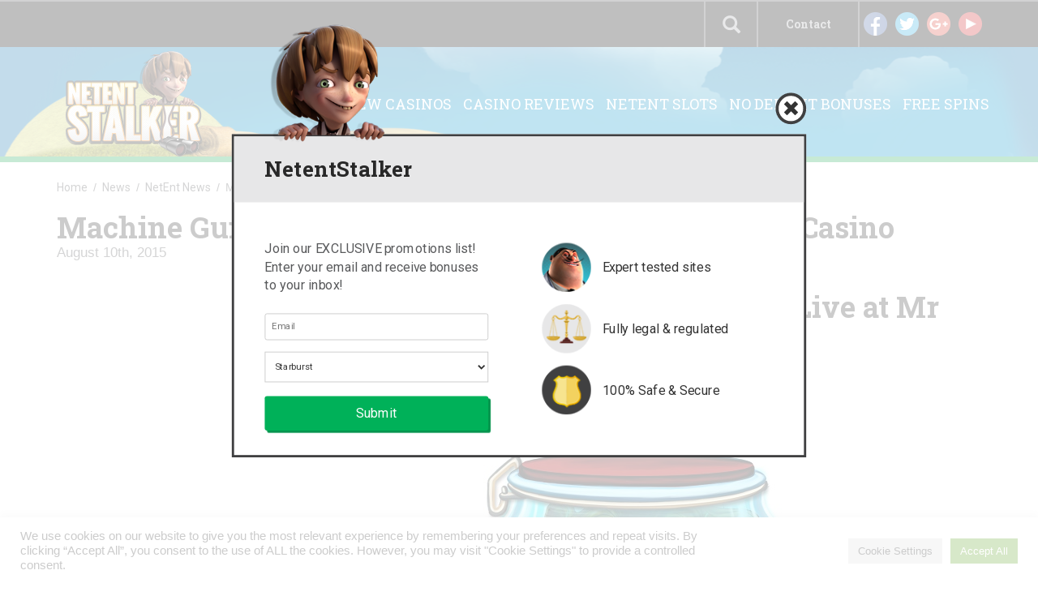

--- FILE ---
content_type: text/html; charset=UTF-8
request_url: https://www.netentstalker.com/machine-gun-unicorn-slot-genesis-live-at-mr-green-casino/
body_size: 13263
content:
<!DOCTYPE html>
<html lang="en-US" prefix="og: http://ogp.me/ns#">
<head>
    <meta charset="UTF-8">
    <meta name="viewport" content="width=device-width, initial-scale=1">
    <link rel="profile" href="https://gmpg.org/xfn/11">
    <link rel="pingback" href="https://www.netentstalker.com/xmlrpc.php">
    <title>Machine Gun Unicorn Slot Genesis Live at Mr Green Casino - NetEnt Stalker</title>

<!-- This site is optimized with the Yoast SEO plugin v4.1 - https://yoast.com/wordpress/plugins/seo/ -->
<link rel="canonical" href="https://www.netentstalker.com/machine-gun-unicorn-slot-genesis-live-at-mr-green-casino/" />
<meta property="og:locale" content="en_US" />
<meta property="og:type" content="article" />
<meta property="og:title" content="Machine Gun Unicorn Slot Genesis Live at Mr Green Casino - NetEnt Stalker" />
<meta property="og:description" content="&nbsp; Mr Green Casino has added Genesis Gaming&#8217;s new Machine Gun Unicorn video slot today. This is a 5 reel, 10 line slot game featuring Stacked Symbol Substitution, Two-way Pay and Symbol Bombs. The theoretical return to player is 97.1%, which is very good. &nbsp; Some say he was the result of a science experiment gone &hellip;" />
<meta property="og:url" content="https://www.netentstalker.com/machine-gun-unicorn-slot-genesis-live-at-mr-green-casino/" />
<meta property="og:site_name" content="NetEnt Stalker" />
<meta property="article:tag" content="Genesis Games" />
<meta property="article:tag" content="Mr Green" />
<meta property="article:section" content="NetEnt News" />
<meta property="article:published_time" content="2015-08-10T18:18:23+00:00" />
<meta property="article:modified_time" content="2016-08-08T12:02:55+00:00" />
<meta property="og:updated_time" content="2016-08-08T12:02:55+00:00" />
<meta property="og:image" content="http://www.netentstalker.com/wp-content/uploads/2015/08/Machine-Gun-Unicorn-Zombie-Head.jpg" />
<meta property="og:image" content="http://www.netentstalker.com/wp-content/uploads/2015/08/Machine-Gun-Unicorn-Slot-Genesis.jpg" />
<meta property="og:image" content="http://www.netentstalker.com/wp-content/uploads/2015/08/Machine-Gun-Unicorn-Slot-Bonus.jpg" />
<meta property="og:image" content="http://www.netentstalker.com/wp-content/uploads/2015/08/Machine-Gun-Unicorn-Big-Win.jpg" />
<meta property="og:image" content="http://www.netentstalker.com/wp-content/uploads/2015/08/Machine-Gun-Unicorn-Slot-Game.jpg" />
<meta property="og:image" content="http://www.netentstalker.com/wp-content/uploads/2015/08/Mr-Green.jpg" />
<meta property="og:image" content="http://www.netentstalker.com/wp-content/uploads/2015/08/Best-Online-Casinos.jpg" />
<meta name="twitter:card" content="summary" />
<meta name="twitter:description" content="&nbsp; Mr Green Casino has added Genesis Gaming&#8217;s new Machine Gun Unicorn video slot today. This is a 5 reel, 10 line slot game featuring Stacked Symbol Substitution, Two-way Pay and Symbol Bombs. The theoretical return to player is 97.1%, which is very good. &nbsp; Some say he was the result of a science experiment gone [&hellip;]" />
<meta name="twitter:title" content="Machine Gun Unicorn Slot Genesis Live at Mr Green Casino - NetEnt Stalker" />
<meta name="twitter:image" content="http://www.netentstalker.com/wp-content/uploads/2015/08/Machine-Gun-Unicorn-Zombie-Head.jpg" />
<!-- / Yoast SEO plugin. -->

<link rel='dns-prefetch' href='//www.google.com' />
<link rel='dns-prefetch' href='//fonts.googleapis.com' />
<link rel='dns-prefetch' href='//s.w.org' />
<link rel="alternate" type="application/rss+xml" title="NetEnt Stalker &raquo; Feed" href="https://www.netentstalker.com/feed/" />
<link rel="alternate" type="application/rss+xml" title="NetEnt Stalker &raquo; Comments Feed" href="https://www.netentstalker.com/comments/feed/" />
		<script type="text/javascript">
			window._wpemojiSettings = {"baseUrl":"https:\/\/s.w.org\/images\/core\/emoji\/11\/72x72\/","ext":".png","svgUrl":"https:\/\/s.w.org\/images\/core\/emoji\/11\/svg\/","svgExt":".svg","source":{"concatemoji":"https:\/\/www.netentstalker.com\/wp-includes\/js\/wp-emoji-release.min.js?ver=4.9.28"}};
			!function(e,a,t){var n,r,o,i=a.createElement("canvas"),p=i.getContext&&i.getContext("2d");function s(e,t){var a=String.fromCharCode;p.clearRect(0,0,i.width,i.height),p.fillText(a.apply(this,e),0,0);e=i.toDataURL();return p.clearRect(0,0,i.width,i.height),p.fillText(a.apply(this,t),0,0),e===i.toDataURL()}function c(e){var t=a.createElement("script");t.src=e,t.defer=t.type="text/javascript",a.getElementsByTagName("head")[0].appendChild(t)}for(o=Array("flag","emoji"),t.supports={everything:!0,everythingExceptFlag:!0},r=0;r<o.length;r++)t.supports[o[r]]=function(e){if(!p||!p.fillText)return!1;switch(p.textBaseline="top",p.font="600 32px Arial",e){case"flag":return s([55356,56826,55356,56819],[55356,56826,8203,55356,56819])?!1:!s([55356,57332,56128,56423,56128,56418,56128,56421,56128,56430,56128,56423,56128,56447],[55356,57332,8203,56128,56423,8203,56128,56418,8203,56128,56421,8203,56128,56430,8203,56128,56423,8203,56128,56447]);case"emoji":return!s([55358,56760,9792,65039],[55358,56760,8203,9792,65039])}return!1}(o[r]),t.supports.everything=t.supports.everything&&t.supports[o[r]],"flag"!==o[r]&&(t.supports.everythingExceptFlag=t.supports.everythingExceptFlag&&t.supports[o[r]]);t.supports.everythingExceptFlag=t.supports.everythingExceptFlag&&!t.supports.flag,t.DOMReady=!1,t.readyCallback=function(){t.DOMReady=!0},t.supports.everything||(n=function(){t.readyCallback()},a.addEventListener?(a.addEventListener("DOMContentLoaded",n,!1),e.addEventListener("load",n,!1)):(e.attachEvent("onload",n),a.attachEvent("onreadystatechange",function(){"complete"===a.readyState&&t.readyCallback()})),(n=t.source||{}).concatemoji?c(n.concatemoji):n.wpemoji&&n.twemoji&&(c(n.twemoji),c(n.wpemoji)))}(window,document,window._wpemojiSettings);
		</script>
		<style type="text/css">
img.wp-smiley,
img.emoji {
	display: inline !important;
	border: none !important;
	box-shadow: none !important;
	height: 1em !important;
	width: 1em !important;
	margin: 0 .07em !important;
	vertical-align: -0.1em !important;
	background: none !important;
	padding: 0 !important;
}
</style>
<link rel='stylesheet' id='contact-form-7-css'  href='https://www.netentstalker.com/wp-content/plugins/contact-form-7/includes/css/styles.css?ver=4.6' type='text/css' media='all' />
<link rel='stylesheet' id='cookie-law-info-css'  href='https://www.netentstalker.com/wp-content/plugins/cookie-law-info/public/css/cookie-law-info-public.css?ver=2.0.4' type='text/css' media='all' />
<link rel='stylesheet' id='cookie-law-info-gdpr-css'  href='https://www.netentstalker.com/wp-content/plugins/cookie-law-info/public/css/cookie-law-info-gdpr.css?ver=2.0.4' type='text/css' media='all' />
<link rel='stylesheet' id='geotarget-css'  href='https://www.netentstalker.com/wp-content/plugins/geotargeting-pro/public/css/geotarget-public.css?ver=1.9.3.1' type='text/css' media='all' />
<link rel='stylesheet' id='wp-postratings-css'  href='https://www.netentstalker.com/wp-content/plugins/wp-postratings/postratings-css.css?ver=1.83' type='text/css' media='all' />
<link rel='stylesheet' id='wp-search-suggest-css'  href='https://www.netentstalker.com/wp-content/plugins/wp-search-suggest/css/wpss-search-suggest.css?ver=2.1.0' type='text/css' media='all' />
<link rel='stylesheet' id='wp_review-style-css'  href='https://www.netentstalker.com/wp-content/plugins/wp-review/assets/css/wp-review.css?ver=4.0.6' type='text/css' media='all' />
<link rel='stylesheet' id='netent-style-css'  href='https://www.netentstalker.com/wp-content/themes/netent/style.css?ver=4.9.28' type='text/css' media='all' />
<link rel='stylesheet' id='netent-roboto-font-css'  href='https://fonts.googleapis.com/css?family=Roboto%3A400%2C300%2C700&#038;ver=4.9.28' type='text/css' media='all' />
<link rel='stylesheet' id='netent-roboto-slab-font-css'  href='https://fonts.googleapis.com/css?family=Roboto+Slab%3A400%2C300%2C700&#038;ver=4.9.28' type='text/css' media='all' />
<link rel='stylesheet' id='netent-bootstrap-css-css'  href='https://www.netentstalker.com/wp-content/themes/netent/src/bootstrap/css/bootstrap.min.css?ver=4.9.28' type='text/css' media='all' />
<link rel='stylesheet' id='netent-sidr-style-css'  href='https://www.netentstalker.com/wp-content/themes/netent/src/jquery.sidr.dark.min.css?ver=4.9.28' type='text/css' media='all' />
<link rel='stylesheet' id='netnet-hover-css-css'  href='https://www.netentstalker.com/wp-content/themes/netent/src/bower_components/hover/css/hover-min.css?ver=4.9.28' type='text/css' media='all' />
<link rel='stylesheet' id='netent-custom-style-css'  href='https://www.netentstalker.com/wp-content/themes/netent/src/style.css?ver=280126' type='text/css' media='all' />
<script type='text/javascript' src='https://www.netentstalker.com/wp-content/themes/netent/assets/jquery/dist/jquery.min.js?ver=4.9.28'></script>
<script type='text/javascript'>
/* <![CDATA[ */
var Cli_Data = {"nn_cookie_ids":[],"cookielist":[],"non_necessary_cookies":[],"ccpaEnabled":"","ccpaRegionBased":"","ccpaBarEnabled":"","strictlyEnabled":["necessary","obligatoire"],"ccpaType":"gdpr","js_blocking":"1","custom_integration":"","triggerDomRefresh":"","secure_cookies":""};
var cli_cookiebar_settings = {"animate_speed_hide":"500","animate_speed_show":"500","background":"#FFF","border":"#b1a6a6c2","border_on":"","button_1_button_colour":"#61a229","button_1_button_hover":"#4e8221","button_1_link_colour":"#fff","button_1_as_button":"1","button_1_new_win":"","button_2_button_colour":"#333","button_2_button_hover":"#292929","button_2_link_colour":"#444","button_2_as_button":"","button_2_hidebar":"","button_3_button_colour":"#dedfe0","button_3_button_hover":"#b2b2b3","button_3_link_colour":"#333333","button_3_as_button":"1","button_3_new_win":"","button_4_button_colour":"#dedfe0","button_4_button_hover":"#b2b2b3","button_4_link_colour":"#333333","button_4_as_button":"1","button_7_button_colour":"#61a229","button_7_button_hover":"#4e8221","button_7_link_colour":"#fff","button_7_as_button":"1","button_7_new_win":"","font_family":"inherit","header_fix":"","notify_animate_hide":"1","notify_animate_show":"","notify_div_id":"#cookie-law-info-bar","notify_position_horizontal":"right","notify_position_vertical":"bottom","scroll_close":"","scroll_close_reload":"","accept_close_reload":"","reject_close_reload":"","showagain_tab":"","showagain_background":"#fff","showagain_border":"#000","showagain_div_id":"#cookie-law-info-again","showagain_x_position":"100px","text":"#333333","show_once_yn":"","show_once":"10000","logging_on":"","as_popup":"","popup_overlay":"1","bar_heading_text":"","cookie_bar_as":"banner","popup_showagain_position":"bottom-right","widget_position":"left"};
var log_object = {"ajax_url":"https:\/\/www.netentstalker.com\/wp-admin\/admin-ajax.php"};
/* ]]> */
</script>
<script type='text/javascript' src='https://www.netentstalker.com/wp-content/plugins/cookie-law-info/public/js/cookie-law-info-public.js?ver=2.0.4'></script>
<script type='text/javascript' src='https://www.netentstalker.com/wp-content/plugins/geotargeting-pro/public/js/min/selectize.min.js?ver=1.9.3.1'></script>
<script type='text/javascript' src='https://www.netentstalker.com/wp-content/themes/netent/assets/jquery.easysaf/jquery.easysaf.min.js?ver=4.9.28'></script>
<script type='text/javascript' src='https://www.netentstalker.com/wp-content/themes/netent/src/script.js?ver=4.9.28'></script>
<script type='text/javascript' src='https://www.netentstalker.com/wp-content/themes/netent/src/jquery.sidr.min.js?ver=4.9.28'></script>
<script type='text/javascript' src='https://www.netentstalker.com/wp-content/themes/netent/src/bower_components/jquery_lazyload/jquery.lazyload.min.js?ver=4.9.28'></script>
<script type='text/javascript' src='https://www.google.com/recaptcha/api.js?ver=4.9.28'></script>
<script type='text/javascript' src='https://www.netentstalker.com/wp-content/themes/netent/src/bioep.min.js?ver=4.9.28'></script>
<script type='text/javascript' src='https://www.netentstalker.com/wp-content/themes/netent/src/bower_components/jquery.cookie/jquery.cookie.min.js?ver=4.9.28'></script>
<link rel='https://api.w.org/' href='https://www.netentstalker.com/wp-json/' />
<link rel="EditURI" type="application/rsd+xml" title="RSD" href="https://www.netentstalker.com/xmlrpc.php?rsd" />
<link rel="wlwmanifest" type="application/wlwmanifest+xml" href="https://www.netentstalker.com/wp-includes/wlwmanifest.xml" /> 
<meta name="generator" content="WordPress 4.9.28" />
<link rel='shortlink' href='https://www.netentstalker.com/?p=42107' />
<link rel="alternate" type="application/json+oembed" href="https://www.netentstalker.com/wp-json/oembed/1.0/embed?url=https%3A%2F%2Fwww.netentstalker.com%2Fmachine-gun-unicorn-slot-genesis-live-at-mr-green-casino%2F" />
<link rel="alternate" type="text/xml+oembed" href="https://www.netentstalker.com/wp-json/oembed/1.0/embed?url=https%3A%2F%2Fwww.netentstalker.com%2Fmachine-gun-unicorn-slot-genesis-live-at-mr-green-casino%2F&#038;format=xml" />
<!-- Google Tag Manager -->
<script>(function(w,d,s,l,i){w[l]=w[l]||[];w[l].push({'gtm.start':
new Date().getTime(),event:'gtm.js'});var f=d.getElementsByTagName(s)[0],
j=d.createElement(s),dl=l!='dataLayer'?'&l='+l:'';j.async=true;j.src=
'https://www.googletagmanager.com/gtm.js?id='+i+dl;f.parentNode.insertBefore(j,f);
})(window,document,'script','dataLayer','GTM-54R2KJ8');</script>
<!-- End Google Tag Manager -->
<!--[if IE 7]>
<link rel="stylesheet" href="https://www.netentstalker.com/wp-content/plugins/wp-review/assets/css/wp-review-ie7.css">
<![endif]-->
<link rel="apple-touch-icon" sizes="180x180" href="/wp-content/uploads/fbrfg/apple-touch-icon.png">
<link rel="icon" type="image/png" href="/wp-content/uploads/fbrfg/favicon-32x32.png" sizes="32x32">
<link rel="icon" type="image/png" href="/wp-content/uploads/fbrfg/favicon-16x16.png" sizes="16x16">
<link rel="manifest" href="/wp-content/uploads/fbrfg/manifest.json">
<link rel="mask-icon" href="/wp-content/uploads/fbrfg/safari-pinned-tab.svg" color="#5bbad5">
<link rel="shortcut icon" href="/wp-content/uploads/fbrfg/favicon.ico">
<meta name="msapplication-config" content="/wp-content/uploads/fbrfg/browserconfig.xml">
<meta name="theme-color" content="#ffffff">
<style type="text/css" id="breadcrumb-trail-css">.breadcrumbs .trail-browse,.breadcrumbs .trail-items,.breadcrumbs .trail-items li {display: inline-block;margin:0;padding: 0;border:none;background:transparent;text-indent: 0;}.breadcrumbs .trail-browse {font-size: inherit;font-style:inherit;font-weight: inherit;color: inherit;}.breadcrumbs .trail-items {list-style: none;}.trail-items li::after {content: "\002F";padding: 0 0.5em;}.trail-items li:last-of-type::after {display: none;}</style>
		<style type="text/css">.recentcomments a{display:inline !important;padding:0 !important;margin:0 !important;}</style>
		<style type="text/css">.broken_link, a.broken_link {
	text-decoration: line-through;
}</style>		<style type="text/css" id="wp-custom-css">
			.page-id-462 #single-casino-box > div > ul > li:nth-child(1) > h2::after{
	content: "\A T&Cs Apply";
	white-space: pre;
	font-size:12px;
}		</style>
	
<!--    <meta name="google-site-verification" content="GPnShA2-0cITzgAkSRDbJycDNBU_E3kJmdZPJbS34RM" />-->
<!---->
<!--    <script>-->
<!--        (function(i,s,o,g,r,a,m){i['GoogleAnalyticsObject']=r;i[r]=i[r]||function(){-->
<!--                (i[r].q=i[r].q||[]).push(arguments)},i[r].l=1*new Date();a=s.createElement(o),-->
<!--            m=s.getElementsByTagName(o)[0];a.async=1;a.src=g;m.parentNode.insertBefore(a,m)-->
<!--        })(window,document,'script','https://www.google-analytics.com/analytics.js','ga');-->
<!--        ga('create', 'UA-87654148-1', 'auto');-->
<!--        ga('send', 'pageview');-->
<!--        jQuery(document).on('click', 'a[href*="/go/"]', function(event) { try { window.ga('send', 'event', 'Clickouts', document.location.pathname + ' + ' + jQuery(this).attr('class'), jQuery(this).attr('href'), '1', {'nonInteraction': 1}); } catch (e) { console.log(e.message); }-->
<!--        });-->
<!--    </script>-->
</head>

<body class="post-template-default single single-post postid-42107 single-format-standard">
<div id="page" class="site">
    <a class="skip-link screen-reader-text" href="#main">Skip to content</a>

    <header id="masthead" class="site-header">
        <div class="just-mobile">
            <div class="header-bg-mobile">
                <div id="mobile-menu" >
                    <!--					Button to call mobile sidebar-->
                    <button type="button" class="navbar-toggle collapsed" data-toggle="collapse" data-target="#bs-example-navbar-collapse-1">
                        <span class="sr-only">Toggle navigation</span>
                        <span class="icon-bar"></span>
                        <span class="icon-bar"></span>
                        <span class="icon-bar"></span>
                    </button>
                </div>
                <div class="logo-mobile">
                    <a href="https://www.netentstalker.com"> <img src="https://www.netentstalker.com/wp-content/themes/netent/images/logo-mobile.png" alt="NetEnt Stalker Logo" class="img-responsive"> </a>
                </div>
            </div>
        </div>

        <div class="over-mobile">
            <div class="search-area">
                <form action="https://www.netentstalker.com" role="search" method="get">
                    <input type="search" placeholder="Search" name="s">
                    <button class="header-search-button hvr-bounce-to-top"> <span class="glyphicon glyphicon-search"></span> </button>
                </form>
            </div>
            <div class="header-navbar">
                <div class="container">
                    <div class="row">
                        <div class="col-xs-2 col-md-2 social">
                            <ul>
                                <li class="social-link"> <a href="https://www.facebook.com/netentstalker/" target="_blank"> <img src="https://www.netentstalker.com/wp-content/themes/netent/images/facebook.png" alt="Facebook"> </a> </li>
                                <li class="social-link"> <a href="https://twitter.com/NetEntStalker" target="_blank"> <img src="https://www.netentstalker.com/wp-content/themes/netent/images/twitter.png" alt="Twitter"> </a> </li>
                                <li class="social-link"> <a href="https://plus.google.com/share?url=http%3A%2F%2Fnetentstalker.com" target="_blank"> <img src="https://www.netentstalker.com/wp-content/themes/netent/images/google-plus.png" alt="Google Plus"> </a> </li>
                                <li class="social-link"> <a href="https://www.youtube.com/c/netentstalker" target="_blank"> <img src="https://www.netentstalker.com/wp-content/themes/netent/images/youtube.png" alt="Youtube"> </a> </li>
                            </ul>
                        </div>

                        <div class="col-xs-2 contact">
                            <ul>
                                <li>
                                    <a href="/contact/"> Contact </a>
                                </li>
                            </ul>
                        </div>

                        <!--						Choose language option wait for more languages than just English-->

                        <!--						<div class="col-xs-2 language">-->
                        <!--							<ul>-->
                        <!--								<li> <img src="--><!--" alt="English (UK)"></li>-->
                        <!--								<li> --><!-- </li>-->
                        <!--							</ul>-->
                        <!--						</div>-->

                        <div class="col-xs-1 search-area-call">
                            <span class="glyphicon glyphicon-search" id="open-search"></span>
                        </div>

                    </div>
                </div>
            </div>
            <!--			Tablet & Desktop Sidebar-->
            <div class="header-navbar-container">
                <div class="header-banner-over-mobile">
                    <div class="container no-padding">
                        <div class="row">
                            <div class="col-xs-2">
                                <a href="https://www.netentstalker.com"> <img src="https://www.netentstalker.com/wp-content/themes/netent/images/logo-v2.png" class="logo" alt=""> </a>
                            </div>
                            <div class="col-xs-10 navbar-links-desktop">
                                <div class="menu-banner-menu-container"><ul id="menu-banner-menu" class="nav tablet-desktop-menu"><li id="menu-item-51730" class="menu-item menu-item-type-post_type menu-item-object-page geot-ajax geot_menu_item menu-item-51730"><a href="https://www.netentstalker.com/new-casinos/" data-action="menu_filter" data-filter="YTo0OntzOjY6InJlZ2lvbiI7czowOiIiO3M6MTI6ImNvdW50cnlfY29kZSI7czowOiIiO3M6NjoiY2l0aWVzIjtzOjA6IiI7czo2OiJzdGF0ZXMiO3M6MDoiIjt9" data-ex_filter="51730">New Casinos</a></li>
<li id="menu-item-487" class="menu-item menu-item-type-post_type menu-item-object-page geot-ajax geot_menu_item menu-item-487"><a href="https://www.netentstalker.com/casino-reviews/" data-action="menu_filter" data-filter="YTo0OntzOjY6InJlZ2lvbiI7czowOiIiO3M6MTI6ImNvdW50cnlfY29kZSI7czowOiIiO3M6NjoiY2l0aWVzIjtzOjA6IiI7czo2OiJzdGF0ZXMiO3M6MDoiIjt9" data-ex_filter="487">Casino Reviews</a></li>
<li id="menu-item-87013" class="menu-item menu-item-type-post_type menu-item-object-page geot-ajax geot_menu_item menu-item-87013"><a href="https://www.netentstalker.com/slots/">Netent Slots</a></li>
<li id="menu-item-696" class="menu-item menu-item-type-post_type menu-item-object-page geot-ajax geot_menu_item menu-item-696"><a href="https://www.netentstalker.com/no-deposit-bonuses/" data-action="menu_filter" data-filter="YTo0OntzOjY6InJlZ2lvbiI7czowOiIiO3M6MTI6ImNvdW50cnlfY29kZSI7czowOiIiO3M6NjoiY2l0aWVzIjtzOjA6IiI7czo2OiJzdGF0ZXMiO3M6MDoiIjt9" data-ex_filter="696">No Deposit Bonuses</a></li>
<li id="menu-item-698" class="menu-item menu-item-type-post_type menu-item-object-page geot-ajax geot_menu_item menu-item-698"><a href="https://www.netentstalker.com/free-spins/" data-action="menu_filter" data-filter="YTo0OntzOjY6InJlZ2lvbiI7czowOiIiO3M6MTI6ImNvdW50cnlfY29kZSI7czowOiIiO3M6NjoiY2l0aWVzIjtzOjA6IiI7czo2OiJzdGF0ZXMiO3M6MDoiIjt9" data-ex_filter="698">Free Spins</a></li>
</ul></div>                            </div>
                        </div>
                    </div>
                </div>
            </div>
        </div>

            </header>



    <div id="content" class="site-content">
	<div id="primary" class="content-area">
		<main id="main" class="site-main" role="main">

			<div class="container">
				<div class="row">

					<div class="col-xs-12 breadcrumb breadcrumb-post just-desktop">
						<nav role="navigation" aria-label="Breadcrumbs" class="breadcrumb-trail breadcrumbs" itemprop="breadcrumb"><ul class="trail-items" itemscope itemtype="http://schema.org/BreadcrumbList"><meta name="numberOfItems" content="4" /><meta name="itemListOrder" content="Ascending" /><li itemprop="itemListElement" itemscope itemtype="http://schema.org/ListItem" class="trail-item trail-begin"><a href="https://www.netentstalker.com" rel="home"><span itemprop="name">Home</span></a><meta itemprop="position" content="1" /></li><li itemprop="itemListElement" itemscope itemtype="http://schema.org/ListItem" class="trail-item"><a href="https://www.netentstalker.com/category/news/"><span itemprop="name">News</span></a><meta itemprop="position" content="2" /></li><li itemprop="itemListElement" itemscope itemtype="http://schema.org/ListItem" class="trail-item"><a href="https://www.netentstalker.com/category/news/netent-news/"><span itemprop="name">NetEnt News</span></a><meta itemprop="position" content="3" /></li><li itemprop="itemListElement" itemscope itemtype="http://schema.org/ListItem" class="trail-item trail-end"><span itemprop="name">Machine Gun Unicorn Slot Genesis Live at Mr Green Casino</span><meta itemprop="position" content="4" /></li></ul></nav>					</div>


					<article id="post-42107" class="post-42107 post type-post status-publish format-standard hentry category-netent-news tag-genesis-games tag-mr-green">
						<div class="col-xs-12 only-mobile post-meta-mobile">
							<header class="entry-header">
								<h1 class="entry-title">
									Machine Gun Unicorn Slot Genesis Live at Mr Green Casino								</h1>
								<div class="post-date">
									<time> August 10th, 2015 </time>
								</div>
							</header>
						</div>

						<div class="col-xs-12 just-mobile">
							<ul class="social-share-box">
								<li class="fb-share"><a href="https://www.facebook.com/sharer/sharer.php?u=https://www.netentstalker.com/machine-gun-unicorn-slot-genesis-live-at-mr-green-casino/"><img src="https://www.netentstalker.com/wp-content/themes/netent/images/facebook.png" alt="Facebook"></a> <span class="fb-shares" id="shares">0</span></li>
								<li class="tw-share"><a href="https://twitter.com/share?text=Machine Gun Unicorn Slot Genesis Live at Mr Green Casino - &url=https://www.netentstalker.com/machine-gun-unicorn-slot-genesis-live-at-mr-green-casino/&hashtags=netentstalker"><img src="https://www.netentstalker.com/wp-content/themes/netent/images/twitter.png" alt="Twitter"></a> <span class="tw-shares" id="shares">0</span></li>
								<li class="gp-share"><a href="https://plus.google.com/share?url=https://www.netentstalker.com/machine-gun-unicorn-slot-genesis-live-at-mr-green-casino/"><img src="https://www.netentstalker.com/wp-content/themes/netent/images/google-plus.png" alt="Google Plus"></a> <span class="gp-shares" id="shares">0</span></li>
							</ul>
						</div>

						<div class="clearfix"></div>

						<div class="col-xs-12 col-sm-4 col-lg-3 post-meta-box" id="post-meta-box">
							
													</div>

						<div class="col-xs-12 col-sm-8 col-lg-9 post-box">
							<header class="entry-header post-header except-mobile">
								<h1 class="entry-title">Machine Gun Unicorn Slot Genesis Live at Mr Green Casino</h1>
								<div class="post-date">
									<time> August 10th, 2015 </time>
								</div>
							</header><!-- .entry-header -->

							<div class="entry-content post-content">
								<script>
									var link	= $(location).attr('href');

									var facebookLink  = "https://graph.facebook.com/?id=" + link;
									var twitterLink = "http://public.newsharecounts.com/count.json?url=" + link;


									$.getJSON(facebookLink, function(facebookData) {
										$('.fb-shares').text(facebookData.shares);
									});

									$.getJSON(twitterLink, function(twitterData) {
										$('.tw-shares').text(twitterData.count)
									});

								</script>

								<ul class="social-share-box over-mobile">
									<li class="fb-share"><a href="https://www.facebook.com/sharer/sharer.php?u=https://www.netentstalker.com/machine-gun-unicorn-slot-genesis-live-at-mr-green-casino/"><img src="https://www.netentstalker.com/wp-content/themes/netent/images/facebook.png" alt="Facebook"></a> <span class="fb-shares" id="shares">0</span></li>
									<li class="tw-share"><a href="https://twitter.com/share?text=Machine Gun Unicorn Slot Genesis Live at Mr Green Casino - &url=https://www.netentstalker.com/machine-gun-unicorn-slot-genesis-live-at-mr-green-casino/&hashtags=netentstalker"><img src="https://www.netentstalker.com/wp-content/themes/netent/images/twitter.png" alt="Twitter"></a> <span class="tw-shares" id="shares">0</span></li>
									<li class="gp-share"><a href="https://plus.google.com/share?url=https://www.netentstalker.com/machine-gun-unicorn-slot-genesis-live-at-mr-green-casino/"><img src="https://www.netentstalker.com/wp-content/themes/netent/images/google-plus.png" alt="Google Plus"></a> <span class="gp-shares" id="shares">0</span></li>
								</ul>

								<p><a href="/go/mrgreen" target="_blank"><img class="aligncenter wp-image-42128 size-full" title="Mr Green Casino" src="https://www.netentstalker.com/wp-content/uploads/2015/08/Machine-Gun-Unicorn-Zombie-Head.jpg" alt="Machine Gun Unicorn Zombie-Head" width="380" height="380" /></a></p>
<p>&nbsp;</p>
<p><strong><a href="/go/mrgreen" target="_blank">Mr Green Casino</a> has added Genesis Gaming&#8217;s new Machine Gun Unicorn video slot today.</strong></p>
<p><strong>This is a 5 reel, 10 line slot game featuring Stacked Symbol Substitution, Two-way Pay and Symbol Bombs.</strong></p>
<p><strong>The theoretical return to player is 97.1%, which is very good.</strong></p>
<p>&nbsp;</p>
<blockquote><p>Some say he was the result of a science experiment gone horribly, horribly wrong. Some say he was the horrific offspring of a stallion and a mounted turret.</p>
<p>&nbsp;</p>
<p>Whatever the case, zombies have invaded Unicornland and Machine Gun Unicorn is here to stop it!</p></blockquote>
<p>&nbsp;</p>
<h6 style="text-align: center;"><strong>Exploding </strong></h6>
<h6 style="text-align: center;"><strong>Zombie-heads</strong></h6>
<p>&nbsp;</p>
<p><strong>All lines (10) pay left to right and right to left and you can increase the spin speed by clicking on the Turbo button.</strong></p>
<p><strong>Within the reel strips are undefined stacked symbols.  </strong></p>
<p><strong>When the spin is activated, all mystery stacked symbols will instantly substitute to one unique non-WILD symbol.  </strong></p>
<p><strong>The Machine Gun Unicorn symbol acts as Wild &#8211; it can only appear on reel 3 and substitutes for all other symbols.</strong></p>
<p><strong>If the Machine Gun Unicorn symbol lands on the screen, then all Zombie-head symbols will explode.</strong></p>
<p><strong>A credit value will be rewarded for every head explosion. </strong></p>
<p><strong>The more heads that blow up, the higher the credit value will be.</strong></p>
<p><strong>If there are no zombie-head symbols on screen then a special credit will be awarded.</strong></p>
<p><strong>You can at Mr Green Casino play Machine Gun Unicorn for fun or real money.</strong></p>
<p>&nbsp;</p>
<p><a href="/go/mrgreen" target="_blank"><img class="aligncenter wp-image-42119 size-full" title="Mr Green Casino" src="https://www.netentstalker.com/wp-content/uploads/2015/08/Machine-Gun-Unicorn-Slot-Genesis.jpg" alt="Machine Gun Unicorn Slot Genesis" width="380" height="293" /></a></p>
<p><a href="/go/mrgreen" target="_blank"><img class="aligncenter wp-image-42115 size-full" title="Mr Green Casino" src="https://www.netentstalker.com/wp-content/uploads/2015/08/Machine-Gun-Unicorn-Slot-Bonus.jpg" alt="Machine Gun Unicorn Slot Bonus" width="380" height="285" /></a></p>
<p><a href="/go/mrgreen" target="_blank"><img class="aligncenter wp-image-42116 size-full" title="Mr Green Casino" src="https://www.netentstalker.com/wp-content/uploads/2015/08/Machine-Gun-Unicorn-Big-Win.jpg" alt="Machine Gun Unicorn Big Win" width="380" height="285" /></a></p>
<p><a href="/go/mrgreen" target="_blank"><img class="aligncenter wp-image-42117 size-full" title="Mr Green Casino" src="https://www.netentstalker.com/wp-content/uploads/2015/08/Machine-Gun-Unicorn-Slot-Game.jpg" alt="Machine Gun Unicorn Slot Game" width="380" height="285" /></a></p>
<p>&nbsp;</p>
<p><a href="/go/mrgreen" target="_blank"><img class="aligncenter wp-image-42124 size-full" title="Mr Green Casino" src="https://www.netentstalker.com/wp-content/uploads/2015/08/Mr-Green.jpg" alt="" width="333" height="72" /></a></p>
<p><a href="http://www.bettercasinogaming.com/#!better-netent-casinos/cwbr" target="_blank" class="broken_link"><img class="aligncenter wp-image-42073 size-full" title="Safe and Cool Casinos" src="https://www.netentstalker.com/wp-content/uploads/2015/08/Best-Online-Casinos.jpg" alt="" width="333" height="78" /></a></p>
							</div><!-- .entry-content -->
						</div>
						<div class="clearfix"></div>
					</article><!-- #post-## -->


					<div class="container">
						<div class="row">
							<div class="col-xs-12">
								<hr style="width: 90%; border: none; height: 1px; background: #ccc; color: #ccc">
							</div>

											<div class="col-xs-12 col-sm-4 news-item" id="box">
					<div class="news-box">
						<div class="news-box-category">
							NetEnt News						</div>
						<div class="news-box-thumbnail">
							<a href="https://www.netentstalker.com/betspin-casino-gods-of-giza-slot-live-genesis/"></a>
						</div>
						<div class="news-box-content">
							<div class="post-date">
								June 3rd, 2015							</div>
							<h2 class="heading-h2" id="post-title">Betspin Casino: Gods of Giza Slot Live (Genesis)</h2>
							<p>
								&nbsp;
+ 3 brand new 
Microgaming Slots
&nbsp;
Genesis Gaming&#8217;s new video slot Gods of Giza is now live at Betspin Casino.
This is a game we wrote about last week and you wi...							</p>
						</div>
					</div>
					<a href=" https://www.netentstalker.com/betspin-casino-gods-of-giza-slot-live-genesis/ " class="just-bottom-border-radius view-all-button bg-green hvr-bounce-to-top" style="box-shadow: none !important" id="news-hub"> Read more </a>
				</div>

								<div class="col-xs-12 col-sm-4 news-item" id="box">
					<div class="news-box">
						<div class="news-box-category">
							NetEnt News						</div>
						<div class="news-box-thumbnail">
							<a href="https://www.netentstalker.com/gods-of-giza-slot-live-in-our-casinos-soon/"></a>
						</div>
						<div class="news-box-content">
							<div class="post-date">
								May 29th, 2015							</div>
							<h2 class="heading-h2" id="post-title">Gods of Giza Slot Live In Our Casinos Soon</h2>
							<p>
								&nbsp;
Free Spins with
Rotating Reels
&nbsp;
Gods of Giza is a new slot from Genesis Gaming that is scheduled to go live on the Quickfire platform next week.
We expect that many o...							</p>
						</div>
					</div>
					<a href=" https://www.netentstalker.com/gods-of-giza-slot-live-in-our-casinos-soon/ " class="just-bottom-border-radius view-all-button bg-green hvr-bounce-to-top" style="box-shadow: none !important" id="news-hub"> Read more </a>
				</div>

								<div class="col-xs-12 col-sm-4 news-item" id="box">
					<div class="news-box">
						<div class="news-box-category">
							NetEnt News						</div>
						<div class="news-box-thumbnail">
							<a href="https://www.netentstalker.com/play-deep-sea-diver-slot-in-our-casinos/"></a>
						</div>
						<div class="news-box-content">
							<div class="post-date">
								April 13th, 2015							</div>
							<h2 class="heading-h2" id="post-title">Play Deep-Sea Diver Slot In Our Casinos</h2>
							<p>
								&nbsp;
Genesis Gaming&#8217;s newest video slot Deep-Sea Diver is now live at Mr Smith Casino and CasinoEuro.
It comes with 25 lines and 3 main features: Reef Dive, Wreck Dive and...							</p>
						</div>
					</div>
					<a href=" https://www.netentstalker.com/play-deep-sea-diver-slot-in-our-casinos/ " class="just-bottom-border-radius view-all-button bg-green hvr-bounce-to-top" style="box-shadow: none !important" id="news-hub"> Read more </a>
				</div>

										</div>
					</div>

				</div>
			</div>

		</main>
	</div>


	</div><!-- #content -->

	<footer id="colophon" class="site-footer" role="contentinfo">
		<div class="site-info">
			<div class="container">
				<div class="row">
					<div class="col-xs-12 col-lg-10 col-lg-offset-1">
						<div class="col-xs-12 col-sm-9">
							<div class="over-mobile">
								<div class="menu-footer-menu-container"><ul id="menu-footer-menu" class="menu"><li id="menu-item-51659" class="menu-item menu-item-type-post_type menu-item-object-page menu-item-home geot-ajax geot_menu_item menu-item-51659"><a href="https://www.netentstalker.com/" data-action="menu_filter" data-filter="YTo0OntzOjY6InJlZ2lvbiI7czowOiIiO3M6MTI6ImNvdW50cnlfY29kZSI7czowOiIiO3M6NjoiY2l0aWVzIjtzOjA6IiI7czo2OiJzdGF0ZXMiO3M6MDoiIjt9" data-ex_filter="51659">Home</a></li>
<li id="menu-item-71635" class="menu-item menu-item-type-post_type menu-item-object-page geot-ajax geot_menu_item menu-item-71635"><a href="https://www.netentstalker.com/new-casinos/" data-action="menu_filter" data-filter="YTo0OntzOjY6InJlZ2lvbiI7czowOiIiO3M6MTI6ImNvdW50cnlfY29kZSI7czowOiIiO3M6NjoiY2l0aWVzIjtzOjA6IiI7czo2OiJzdGF0ZXMiO3M6MDoiIjt9" data-ex_filter="71635">New Casinos</a></li>
<li id="menu-item-71638" class="menu-item menu-item-type-post_type menu-item-object-page geot-ajax geot_menu_item menu-item-71638"><a href="https://www.netentstalker.com/free-spins/" data-action="menu_filter" data-filter="YTo0OntzOjY6InJlZ2lvbiI7czowOiIiO3M6MTI6ImNvdW50cnlfY29kZSI7czowOiIiO3M6NjoiY2l0aWVzIjtzOjA6IiI7czo2OiJzdGF0ZXMiO3M6MDoiIjt9" data-ex_filter="71638">Free Spins</a></li>
<li id="menu-item-71634" class="menu-item menu-item-type-post_type menu-item-object-page geot-ajax geot_menu_item menu-item-71634"><a href="https://www.netentstalker.com/no-deposit-bonuses/" data-action="menu_filter" data-filter="YTo0OntzOjY6InJlZ2lvbiI7czowOiIiO3M6MTI6ImNvdW50cnlfY29kZSI7czowOiIiO3M6NjoiY2l0aWVzIjtzOjA6IiI7czo2OiJzdGF0ZXMiO3M6MDoiIjt9" data-ex_filter="71634">No Deposit Bonuses</a></li>
<li id="menu-item-81218" class="menu-item menu-item-type-post_type menu-item-object-page geot-ajax geot_menu_item menu-item-81218"><a href="https://www.netentstalker.com/payment-methods/paypal/" data-action="menu_filter" data-filter="YTo0OntzOjY6InJlZ2lvbiI7czowOiIiO3M6MTI6ImNvdW50cnlfY29kZSI7czowOiIiO3M6NjoiY2l0aWVzIjtzOjA6IiI7czo2OiJzdGF0ZXMiO3M6MDoiIjt9" data-ex_filter="81218">PayPal Casinos</a></li>
<li id="menu-item-87534" class="menu-item menu-item-type-post_type menu-item-object-page geot-ajax geot_menu_item menu-item-87534"><a href="https://www.netentstalker.com/cookie-policy/" data-action="menu_filter" data-filter="YTo0OntzOjY6InJlZ2lvbiI7czowOiIiO3M6MTI6ImNvdW50cnlfY29kZSI7czowOiIiO3M6NjoiY2l0aWVzIjtzOjA6IiI7czo2OiJzdGF0ZXMiO3M6MDoiIjt9" data-ex_filter="87534">Cookie Policy</a></li>
</ul></div>							</div>
						</div>
						<div class="col-xs-12 col-sm-3 social-links">
							<ul>
								<li class="social-link"> <a href="https://www.facebook.com/netentstalker/" target="_blank"> <img src="https://www.netentstalker.com/wp-content/themes/netent/images/facebook.png" alt="Facebook"> </a> </li>
								<li class="social-link"> <a href="https://twitter.com/NetEntStalker" target="_blank"> <img src="https://www.netentstalker.com/wp-content/themes/netent/images/twitter.png" alt="Twitter"> </a> </li>
								<li class="social-link"> <a href="https://plus.google.com/share?url=http%3A%2F%2Fnetentstalker.com" target="_blank"> <img src="https://www.netentstalker.com/wp-content/themes/netent/images/google-plus.png" alt="Google Plus"> </a> </li>
								<li class="social-link"> <a href="" target="_blank"> <img src="https://www.netentstalker.com/wp-content/themes/netent/images/youtube.png" alt="Youtube"> </a> </li>
							</ul>
						</div>

						<div class="col-xs-12">
							<hr>
						</div>

						<div class="col-xs-12 footer-payments">
							<ul class="just-mobile">
								<li> <img class="responsible-gaming" src="https://www.netentstalker.com/wp-content/themes/netent/images/responsible-gaming.png" alt="Responsible Gaming"> </li>
								<li> <img src="/wp-content/uploads/2020/05/gambling-commision-transparent.png" "max-height:25px" alt="Gambling Commision"> </li>
								<li> <img src="/wp-content/uploads/2020/05/gamble-aware-transparent.png" "max-height:25px" alt="Gamble Aware"> </li>
								<li> <img src="/wp-content/uploads/2020/05/gam-stop-transparent.png" "max-height:25px" alt="Gam Stop"> </li>	
								</ul>
								</div>
							<div class="col-xs-12 footer-payments">
							<ul class="just-mobile">
								<li> <img src="https://www.netentstalker.com/wp-content/themes/netent/images/visa.png" alt="Visa"> </li>
								<li> <img src="https://www.netentstalker.com/wp-content/themes/netent/images/skrill.png" alt="Skrill"> </li>
							
							</ul>
						</div>
						<div class="col-xs-12 footer-payments">
							<ul class="over-mobile">
								<li> <img class="responsible-gaming" src="https://www.netentstalker.com/wp-content/themes/netent/images/responsible-gaming-over-mobile.png" alt="Responsible Gaming"> </li>
								<li> <img src="/wp-content/uploads/2020/05/gambling-commision-transparent.png" "max-height:25px" alt="Gambling Commision"> </li>
								<li> <img src="/wp-content/uploads/2020/05/gamble-aware-transparent.png" "max-height:25px" alt="Gamble Aware"> </li>
								<li> <img src="/wp-content/uploads/2020/05/gam-stop-transparent.png" style="max-height:25px" alt="Gam Stop"> </li>
								</ul>
						</div>
						<div class="col-xs-12 footer-payments">
								<ul class="over-mobile">
								<li> <img src="https://www.netentstalker.com/wp-content/themes/netent/images/visa-over-mobile.png" alt="Visa"> </li>
								<li> <img src="https://www.netentstalker.com/wp-content/themes/netent/images/master-card.png" alt="Master Card"> </li>
								<li> <img src="https://www.netentstalker.com/wp-content/themes/netent/images/neteller.png" alt="Neteller"> </li>
								<li> <img src="https://www.netentstalker.com/wp-content/themes/netent/images/skrill-over-mobile.png" alt="Skrill"> </li>
								<li> <img src="https://www.netentstalker.com/wp-content/themes/netent/images/paypal.png" alt="PayPal"> </li>
							</ul>
						</div>

						<div class="col-xs-12 copyright">
							<p> <a href="https://www.netentstalker.com/sitemap/">Sitemap</a> - All Rights Reserved. &copy; 2026 NetEntStalker.com </p><p>Gambling can be addictive. Please gamble responsibly.</p>
						</div>
					</div>
				</div>
			</div>
		</div><!-- .site-info -->
	</footer><!-- #colophon -->
</div><!-- #page -->


<div id="bio_ep">
	<div class="container">
		<div class="row">
			<div class="homepage-popup">
				<div class="col-xs-12 col-sm-10 col-sm-offset-1 col-lg-8 col-lg-offset-2">
										<div class="popup-top">
						<div class="col-xs-6 no-padding"><img src="https://www.netentstalker.com/wp-content/themes/netent/images/jack-head.png" alt="Jack"></div>
						<div class="col-xs-6 no-padding">
							<button onclick="bioEp.hidePopup()" type="button" class="close-button">
								<span class="glyphicon glyphicon-remove"></span>
							</button>
						</div>
					</div>
					<div class="clearfix"></div>
					<div class="popup-container">
						<div class="popup-header">
							<h2 class="heading-h2"> NetentStalker </h2>
						</div>
						<div class="popup-content">
							<div class="col-xs-12 col-sm-6 no-padding">
								<p class="join-mailing">Join our EXCLUSIVE promotions list! Enter your email and receive bonuses to your inbox!</p>
								<form method="post" action="http://netentstalker.com/AweberAPI.php">
									<input type="hidden" name="listname" value="awlist4380431" />
									<input type="hidden" name="meta_adtracking" value="custom form" />
									<input type="hidden" name="meta_message" value="1" />
									<input type="hidden" name="meta_required" value="email,custom Game" />
									<input type="hidden" name="meta_forward_vars" value="1" />
									<div class="input-wrapper">
										<input type="email"   name="email" value="" placeholder="Email" />
									</div>
									<div class="input-wrapper">
										<select name="game" id="">
																								<option value="Starburst">Starburst</option>
																										<option value="Jack and the Beanstalk">Jack and the Beanstalk</option>
																										<option value="Mega Fortune">Mega Fortune</option>
																										<option value="Jumanji">Jumanji</option>
																										<option value="Dead or Alive">Dead or Alive</option>
																										<option value="Twin Spin">Twin Spin</option>
																							</select>
									</div>
									<div class="input-wrapper"><input type="submit" name="submit" value="Submit" /></div>
								</form>
							</div>

							<div class="col-xs-12 col-sm-6">
								<ul class="legals">
									<li class="col-xs-7 col-sm-12"><img src="https://www.netentstalker.com/wp-content/themes/netent/images/personal.png" alt="Personal"> <span>Expert tested sites</span> </li>
									<li class="col-xs-5 col-sm-12"><img src="https://www.netentstalker.com/wp-content/themes/netent/images/legal.png" alt="Legal"> <span>Fully legal & regulated</span> </li>
									<li class="col-xs-6 col-xs-offset-3 col-sm-12 col-sm-offset-0"><img src="https://www.netentstalker.com/wp-content/themes/netent/images/safe.png" alt="Safe"> <span>100% Safe & Secure</span> </li>
									<div class="clearfix"></div>
								</ul>
							</div>
						</div>
						<div class="clearfix"></div>
					</div>
					
					
									</div>
			</div>
		</div>
	</div>
</div>

<!--	Mobile Sidebar-->
<div id="sidr" class="just-mobile">
	<div class="menu-mobile-menu-container"><ul id="menu-mobile-menu" class="menu"><li id="menu-item-51723" class="menu-item menu-item-type-post_type menu-item-object-page geot-ajax geot_menu_item menu-item-51723"><a href="https://www.netentstalker.com/new-casinos/" data-action="menu_filter" data-filter="YTo0OntzOjY6InJlZ2lvbiI7czowOiIiO3M6MTI6ImNvdW50cnlfY29kZSI7czowOiIiO3M6NjoiY2l0aWVzIjtzOjA6IiI7czo2OiJzdGF0ZXMiO3M6MDoiIjt9" data-ex_filter="51723">New Casinos</a></li>
<li id="menu-item-479" class="menu-item menu-item-type-post_type menu-item-object-page geot-ajax geot_menu_item menu-item-479"><a href="https://www.netentstalker.com/casino-reviews/" data-action="menu_filter" data-filter="YTo0OntzOjY6InJlZ2lvbiI7czowOiIiO3M6MTI6ImNvdW50cnlfY29kZSI7czowOiIiO3M6NjoiY2l0aWVzIjtzOjA6IiI7czo2OiJzdGF0ZXMiO3M6MDoiIjt9" data-ex_filter="479">Casino Reviews</a></li>
<li id="menu-item-717" class="menu-item menu-item-type-post_type menu-item-object-page geot-ajax geot_menu_item menu-item-717"><a href="https://www.netentstalker.com/slots/" data-action="menu_filter" data-filter="YTo0OntzOjY6InJlZ2lvbiI7czowOiIiO3M6MTI6ImNvdW50cnlfY29kZSI7czowOiIiO3M6NjoiY2l0aWVzIjtzOjA6IiI7czo2OiJzdGF0ZXMiO3M6MDoiIjt9" data-ex_filter="717">Netent Slots</a></li>
<li id="menu-item-481" class="menu-item menu-item-type-post_type menu-item-object-page geot-ajax geot_menu_item menu-item-481"><a href="https://www.netentstalker.com/mobile/" data-action="menu_filter" data-filter="YTo0OntzOjY6InJlZ2lvbiI7czowOiIiO3M6MTI6ImNvdW50cnlfY29kZSI7czowOiIiO3M6NjoiY2l0aWVzIjtzOjA6IiI7czo2OiJzdGF0ZXMiO3M6MDoiIjt9" data-ex_filter="481">Mobile Casinos</a></li>
<li id="menu-item-71639" class="menu-item menu-item-type-post_type menu-item-object-page geot-ajax geot_menu_item menu-item-71639"><a href="https://www.netentstalker.com/free-spins/" data-action="menu_filter" data-filter="YTo0OntzOjY6InJlZ2lvbiI7czowOiIiO3M6MTI6ImNvdW50cnlfY29kZSI7czowOiIiO3M6NjoiY2l0aWVzIjtzOjA6IiI7czo2OiJzdGF0ZXMiO3M6MDoiIjt9" data-ex_filter="71639">Free Spins</a></li>
<li id="menu-item-71640" class="menu-item menu-item-type-post_type menu-item-object-page geot-ajax geot_menu_item menu-item-71640"><a href="https://www.netentstalker.com/no-deposit-bonuses/" data-action="menu_filter" data-filter="YTo0OntzOjY6InJlZ2lvbiI7czowOiIiO3M6MTI6ImNvdW50cnlfY29kZSI7czowOiIiO3M6NjoiY2l0aWVzIjtzOjA6IiI7czo2OiJzdGF0ZXMiO3M6MDoiIjt9" data-ex_filter="71640">No Deposit Bonuses</a></li>
</ul></div>
	<div class="mobile-search-area">
		<form action="https://www.netentstalker.com" role="search" method="get">
			<input type="search" placeholder="Search" name="s">
			<button class="header-search-button hvr-bounce-to-top"> <span class="glyphicon glyphicon-search"></span> </button>
		</form>
	</div>
</div>

<script>
	$(document).ready(function() {
		$('#mobile-menu').sidr();

		bioEp.init({
			delay: 1,
			showOnDelay: true,
			cookieExp: 31
		});
	});

	</script>

<script>
	$(document).ready(function() {
		$('img.lazy').lazyload({
			threshold : -1,
			effect	  :	"fadeIn"
		});
	})
</script>

<!--<script>-->
<!--	var clicky_custom = {};-->
<!--	clicky_custom.outbound_pattern = '/go/';-->
<!--</script>-->
<!--<script src="//static.getclicky.com/js" type="text/javascript"></script>-->
<!--<script type="text/javascript">try{ clicky.init(100923955); }catch(e){}</script>-->
<!--<noscript><p><img alt="Clicky" width="1" height="1" src="//in.getclicky.com/100923955ns.gif" /></p></noscript>-->
<!--googleoff: all--><div id="cookie-law-info-bar" data-nosnippet="true"><span><div class="cli-bar-container cli-style-v2"><div class="cli-bar-message">We use cookies on our website to give you the most relevant experience by remembering your preferences and repeat visits. By clicking “Accept All”, you consent to the use of ALL the cookies. However, you may visit "Cookie Settings" to provide a controlled consent.</div><div class="cli-bar-btn_container"><a role='button' tabindex='0' class="medium cli-plugin-button cli-plugin-main-button cli_settings_button" style="margin:0px 5px 0px 0px;" >Cookie Settings</a><a id="wt-cli-accept-all-btn" tabindex="0" role='button' data-cli_action="accept_all"  class="wt-cli-element medium cli-plugin-button wt-cli-accept-all-btn cookie_action_close_header cli_action_button" >Accept All</a></div></div></span></div><div id="cookie-law-info-again" style="display:none;" data-nosnippet="true"><span id="cookie_hdr_showagain">Manage consent</span></div><div class="cli-modal" data-nosnippet="true" id="cliSettingsPopup" tabindex="-1" role="dialog" aria-labelledby="cliSettingsPopup" aria-hidden="true">
  <div class="cli-modal-dialog" role="document">
	<div class="cli-modal-content cli-bar-popup">
	  	<button type="button" class="cli-modal-close" id="cliModalClose">
			<svg class="" viewBox="0 0 24 24"><path d="M19 6.41l-1.41-1.41-5.59 5.59-5.59-5.59-1.41 1.41 5.59 5.59-5.59 5.59 1.41 1.41 5.59-5.59 5.59 5.59 1.41-1.41-5.59-5.59z"></path><path d="M0 0h24v24h-24z" fill="none"></path></svg>
			<span class="wt-cli-sr-only">Close</span>
	  	</button>
	  	<div class="cli-modal-body">
			<div class="cli-container-fluid cli-tab-container">
	<div class="cli-row">
		<div class="cli-col-12 cli-align-items-stretch cli-px-0">
			<div class="cli-privacy-overview">
				<h4>Privacy Overview</h4>				<div class="cli-privacy-content">
					<div class="cli-privacy-content-text">This website uses cookies to improve your experience while you navigate through the website. Out of these, the cookies that are categorized as necessary are stored on your browser as they are essential for the working of basic functionalities of the website. We also use third-party cookies that help us analyze and understand how you use this website. These cookies will be stored in your browser only with your consent. You also have the option to opt-out of these cookies. But opting out of some of these cookies may affect your browsing experience.</div>
				</div>
				<a class="cli-privacy-readmore"  aria-label="Show more" tabindex="0" role="button" data-readmore-text="Show more" data-readless-text="Show less"></a>			</div>
		</div>
		<div class="cli-col-12 cli-align-items-stretch cli-px-0 cli-tab-section-container">
												<div class="cli-tab-section">
						<div class="cli-tab-header">
							<a role="button" tabindex="0" class="cli-nav-link cli-settings-mobile" data-target="necessary" data-toggle="cli-toggle-tab">
								Necessary							</a>
							<div class="wt-cli-necessary-checkbox">
                        <input type="checkbox" class="cli-user-preference-checkbox"  id="wt-cli-checkbox-necessary" data-id="checkbox-necessary" checked="checked"  />
                        <label class="form-check-label" for="wt-cli-checkbox-necessary">Necessary</label>
                    </div>
                    <span class="cli-necessary-caption">Always Enabled</span> 						</div>
						<div class="cli-tab-content">
							<div class="cli-tab-pane cli-fade" data-id="necessary">
								<p>Necessary cookies are absolutely essential for the website to function properly. These cookies ensure basic functionalities and security features of the website, anonymously.
<table class="cookielawinfo-row-cat-table cookielawinfo-winter"><thead><tr><th class="cookielawinfo-column-1">Cookie</th><th class="cookielawinfo-column-3">Duration</th><th class="cookielawinfo-column-4">Description</th></tr></thead><tbody><tr class="cookielawinfo-row"><td class="cookielawinfo-column-1">cookielawinfo-checkbox-analytics</td><td class="cookielawinfo-column-3">11 months</td><td class="cookielawinfo-column-4">This cookie is set by GDPR Cookie Consent plugin. The cookie is used to store the user consent for the cookies in the category "Analytics".</td></tr><tr class="cookielawinfo-row"><td class="cookielawinfo-column-1">cookielawinfo-checkbox-functional</td><td class="cookielawinfo-column-3">11 months</td><td class="cookielawinfo-column-4">The cookie is set by GDPR cookie consent to record the user consent for the cookies in the category "Functional".</td></tr><tr class="cookielawinfo-row"><td class="cookielawinfo-column-1">cookielawinfo-checkbox-necessary</td><td class="cookielawinfo-column-3">11 months</td><td class="cookielawinfo-column-4">This cookie is set by GDPR Cookie Consent plugin. The cookies is used to store the user consent for the cookies in the category "Necessary".</td></tr><tr class="cookielawinfo-row"><td class="cookielawinfo-column-1">cookielawinfo-checkbox-others</td><td class="cookielawinfo-column-3">11 months</td><td class="cookielawinfo-column-4">This cookie is set by GDPR Cookie Consent plugin. The cookie is used to store the user consent for the cookies in the category "Other.</td></tr><tr class="cookielawinfo-row"><td class="cookielawinfo-column-1">cookielawinfo-checkbox-performance</td><td class="cookielawinfo-column-3">11 months</td><td class="cookielawinfo-column-4">This cookie is set by GDPR Cookie Consent plugin. The cookie is used to store the user consent for the cookies in the category "Performance".</td></tr><tr class="cookielawinfo-row"><td class="cookielawinfo-column-1">viewed_cookie_policy</td><td class="cookielawinfo-column-3">11 months</td><td class="cookielawinfo-column-4">The cookie is set by the GDPR Cookie Consent plugin and is used to store whether or not user has consented to the use of cookies. It does not store any personal data.</td></tr></tbody></table></p>
							</div>
						</div>
					</div>
																	<div class="cli-tab-section">
						<div class="cli-tab-header">
							<a role="button" tabindex="0" class="cli-nav-link cli-settings-mobile" data-target="functional" data-toggle="cli-toggle-tab">
								Functional							</a>
							<div class="cli-switch">
                        <input type="checkbox" id="wt-cli-checkbox-functional" class="cli-user-preference-checkbox"  data-id="checkbox-functional"  />
                        <label for="wt-cli-checkbox-functional" class="cli-slider" data-cli-enable="Enabled" data-cli-disable="Disabled"><span class="wt-cli-sr-only">Functional</span></label>
                    </div>						</div>
						<div class="cli-tab-content">
							<div class="cli-tab-pane cli-fade" data-id="functional">
								<p>Functional cookies help to perform certain functionalities like sharing the content of the website on social media platforms, collect feedbacks, and other third-party features.
</p>
							</div>
						</div>
					</div>
																	<div class="cli-tab-section">
						<div class="cli-tab-header">
							<a role="button" tabindex="0" class="cli-nav-link cli-settings-mobile" data-target="performance" data-toggle="cli-toggle-tab">
								Performance							</a>
							<div class="cli-switch">
                        <input type="checkbox" id="wt-cli-checkbox-performance" class="cli-user-preference-checkbox"  data-id="checkbox-performance"  />
                        <label for="wt-cli-checkbox-performance" class="cli-slider" data-cli-enable="Enabled" data-cli-disable="Disabled"><span class="wt-cli-sr-only">Performance</span></label>
                    </div>						</div>
						<div class="cli-tab-content">
							<div class="cli-tab-pane cli-fade" data-id="performance">
								<p>Performance cookies are used to understand and analyze the key performance indexes of the website which helps in delivering a better user experience for the visitors.
</p>
							</div>
						</div>
					</div>
																	<div class="cli-tab-section">
						<div class="cli-tab-header">
							<a role="button" tabindex="0" class="cli-nav-link cli-settings-mobile" data-target="analytics" data-toggle="cli-toggle-tab">
								Analytics							</a>
							<div class="cli-switch">
                        <input type="checkbox" id="wt-cli-checkbox-analytics" class="cli-user-preference-checkbox"  data-id="checkbox-analytics"  />
                        <label for="wt-cli-checkbox-analytics" class="cli-slider" data-cli-enable="Enabled" data-cli-disable="Disabled"><span class="wt-cli-sr-only">Analytics</span></label>
                    </div>						</div>
						<div class="cli-tab-content">
							<div class="cli-tab-pane cli-fade" data-id="analytics">
								<p>Analytical cookies are used to understand how visitors interact with the website. These cookies help provide information on metrics the number of visitors, bounce rate, traffic source, etc.
</p>
							</div>
						</div>
					</div>
																	<div class="cli-tab-section">
						<div class="cli-tab-header">
							<a role="button" tabindex="0" class="cli-nav-link cli-settings-mobile" data-target="advertisement" data-toggle="cli-toggle-tab">
								Advertisement							</a>
							<div class="cli-switch">
                        <input type="checkbox" id="wt-cli-checkbox-advertisement" class="cli-user-preference-checkbox"  data-id="checkbox-advertisement"  />
                        <label for="wt-cli-checkbox-advertisement" class="cli-slider" data-cli-enable="Enabled" data-cli-disable="Disabled"><span class="wt-cli-sr-only">Advertisement</span></label>
                    </div>						</div>
						<div class="cli-tab-content">
							<div class="cli-tab-pane cli-fade" data-id="advertisement">
								<p>Advertisement cookies are used to provide visitors with relevant ads and marketing campaigns. These cookies track visitors across websites and collect information to provide customized ads.
</p>
							</div>
						</div>
					</div>
																	<div class="cli-tab-section">
						<div class="cli-tab-header">
							<a role="button" tabindex="0" class="cli-nav-link cli-settings-mobile" data-target="others" data-toggle="cli-toggle-tab">
								Others							</a>
							<div class="cli-switch">
                        <input type="checkbox" id="wt-cli-checkbox-others" class="cli-user-preference-checkbox"  data-id="checkbox-others"  />
                        <label for="wt-cli-checkbox-others" class="cli-slider" data-cli-enable="Enabled" data-cli-disable="Disabled"><span class="wt-cli-sr-only">Others</span></label>
                    </div>						</div>
						<div class="cli-tab-content">
							<div class="cli-tab-pane cli-fade" data-id="others">
								<p>Other uncategorized cookies are those that are being analyzed and have not been classified into a category as yet.
</p>
							</div>
						</div>
					</div>
										</div>
	</div>
</div>
	  	</div>
	  	<div class="cli-modal-footer">
			<div class="wt-cli-element cli-container-fluid cli-tab-container">
				<div class="cli-row">
					<div class="cli-col-12 cli-align-items-stretch cli-px-0">
						<div class="cli-tab-footer wt-cli-privacy-overview-actions">
						
															<a id="wt-cli-privacy-save-btn" role="button" tabindex="0" data-cli-action="accept" class="wt-cli-privacy-btn cli_setting_save_button wt-cli-privacy-accept-btn cli-btn">SAVE & ACCEPT</a>
													</div>
						
					</div>
				</div>
			</div>
		</div>
	</div>
  </div>
</div>
<div class="cli-modal-backdrop cli-fade cli-settings-overlay"></div>
<div class="cli-modal-backdrop cli-fade cli-popupbar-overlay"></div>
<!--googleon: all--><link rel='stylesheet' id='cookie-law-info-table-css'  href='https://www.netentstalker.com/wp-content/plugins/cookie-law-info/public/css/cookie-law-info-table.css?ver=2.0.4' type='text/css' media='all' />
<script type='text/javascript' src='https://www.netentstalker.com/wp-content/plugins/contact-form-7/includes/js/jquery.form.min.js?ver=3.51.0-2014.06.20'></script>
<script type='text/javascript'>
/* <![CDATA[ */
var _wpcf7 = {"recaptcha":{"messages":{"empty":"Please verify that you are not a robot."}},"cached":"1"};
/* ]]> */
</script>
<script type='text/javascript' src='https://www.netentstalker.com/wp-content/plugins/contact-form-7/includes/js/scripts.js?ver=4.6'></script>
<script type='text/javascript'>
/* <![CDATA[ */
var geot = {"ajax_url":"https:\/\/www.netentstalker.com\/wp-admin\/admin-ajax.php","ajax":"1","is_archives":"","is_search":"","is_singular":"1","is_page":"","is_single":"1","dropdown_search":"","dropdown_redirect":""};
/* ]]> */
</script>
<script type='text/javascript' src='https://www.netentstalker.com/wp-content/plugins/geotargeting-pro/public/js/min/geotarget-public-min.js?ver=1.9.3.1'></script>
<script type='text/javascript'>
/* <![CDATA[ */
var ratingsL10n = {"plugin_url":"https:\/\/www.netentstalker.com\/wp-content\/plugins\/wp-postratings","ajax_url":"https:\/\/www.netentstalker.com\/wp-admin\/admin-ajax.php","text_wait":"Please rate only 1 post at a time.","image":"stars","image_ext":"png","max":"5","show_loading":"0","show_fading":"1","custom":"0"};
var ratings_mouseover_image=new Image();ratings_mouseover_image.src=ratingsL10n.plugin_url+"/images/"+ratingsL10n.image+"/rating_over."+ratingsL10n.image_ext;;
/* ]]> */
</script>
<script type='text/javascript' src='https://www.netentstalker.com/wp-content/plugins/wp-postratings/postratings-js.js?ver=1.83'></script>
<script type='text/javascript'>
/* <![CDATA[ */
var viewsCacheL10n = {"admin_ajax_url":"https:\/\/www.netentstalker.com\/wp-admin\/admin-ajax.php","post_id":"42107"};
/* ]]> */
</script>
<script type='text/javascript' src='https://www.netentstalker.com/wp-content/plugins/wp-postviews/postviews-cache.js?ver=1.68'></script>
<script type='text/javascript' src='https://www.netentstalker.com/wp-includes/js/jquery/suggest.min.js?ver=1.1-20110113'></script>
<script type='text/javascript'>
/* <![CDATA[ */
var wpss_options = {"url":"https:\/\/www.netentstalker.com\/wp-admin\/admin-ajax.php","nonce":"6a5415422d","ajaxurl":"https:\/\/www.netentstalker.com\/wp-admin\/admin-ajax.php?action=wp-search-suggest&_wpnonce=fc236a0f67"};
/* ]]> */
</script>
<script type='text/javascript' src='https://www.netentstalker.com/wp-content/plugins/wp-search-suggest/js/wpss-search-suggest.js?ver=2.1.0'></script>
<script type='text/javascript'>
/* <![CDATA[ */
var wpreview = {"ajaxurl":"https:\/\/www.netentstalker.com\/wp-admin\/admin-ajax.php"};
/* ]]> */
</script>
<script type='text/javascript' src='https://www.netentstalker.com/wp-content/plugins/wp-review/assets/js/main.js?ver=4.0.6'></script>
<script type='text/javascript' src='https://www.netentstalker.com/wp-content/themes/netent/js/navigation.js?ver=20151215'></script>
<script type='text/javascript' src='https://www.netentstalker.com/wp-content/themes/netent/js/skip-link-focus-fix.js?ver=20151215'></script>
<script type='text/javascript' src='https://www.netentstalker.com/wp-includes/js/wp-embed.min.js?ver=4.9.28'></script>
<script defer src="https://static.cloudflareinsights.com/beacon.min.js/vcd15cbe7772f49c399c6a5babf22c1241717689176015" integrity="sha512-ZpsOmlRQV6y907TI0dKBHq9Md29nnaEIPlkf84rnaERnq6zvWvPUqr2ft8M1aS28oN72PdrCzSjY4U6VaAw1EQ==" data-cf-beacon='{"version":"2024.11.0","token":"3298540eda84415b92de0a346f48c3c6","r":1,"server_timing":{"name":{"cfCacheStatus":true,"cfEdge":true,"cfExtPri":true,"cfL4":true,"cfOrigin":true,"cfSpeedBrain":true},"location_startswith":null}}' crossorigin="anonymous"></script>
</body>
</html>

--- FILE ---
content_type: text/html; charset=UTF-8
request_url: https://www.netentstalker.com/wp-admin/admin-ajax.php
body_size: -77
content:
{"success":1,"data":[{"id":"geot1769627624478","action":"menu_filter","value":false},{"id":"geot1769627624479","action":"menu_filter","value":false},{"id":"geot1769627624481","action":"menu_filter","value":false},{"id":"geot1769627624482","action":"menu_filter","value":false},{"id":"geot1769627624483","action":"menu_filter","value":false},{"id":"geot1769627624484","action":"menu_filter","value":false},{"id":"geot1769627624485","action":"menu_filter","value":false},{"id":"geot1769627624486","action":"menu_filter","value":false},{"id":"geot1769627624487","action":"menu_filter","value":false},{"id":"geot1769627624488","action":"menu_filter","value":false},{"id":"geot1769627624489","action":"menu_filter","value":false},{"id":"geot1769627624490","action":"menu_filter","value":false},{"id":"geot1769627624491","action":"menu_filter","value":false},{"id":"geot1769627624492","action":"menu_filter","value":false},{"id":"geot1769627624493","action":"menu_filter","value":false},{"id":"geot1769627624494","action":"menu_filter","value":false}],"posts":{"remove":[],"hide":[{"id":"50202","msg":"This content is restricted on your region"}]},"debug":null}